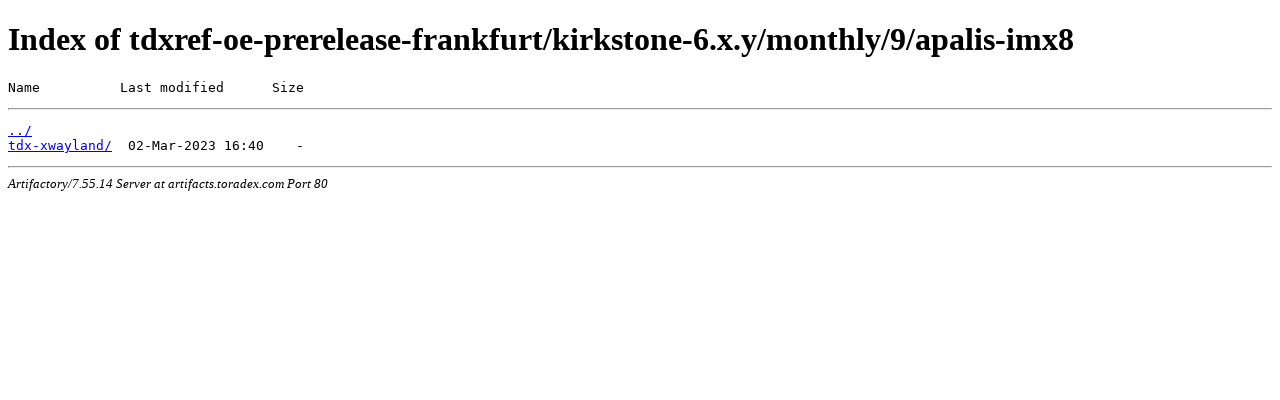

--- FILE ---
content_type: text/html
request_url: https://artifacts.toradex.com/artifactory/tdxref-oe-prerelease-frankfurt/kirkstone-6.x.y/monthly/9/apalis-imx8/
body_size: 553
content:
<!DOCTYPE html>
<html>
<head><meta name="robots" content="noindex" />
<title>Index of tdxref-oe-prerelease-frankfurt/kirkstone-6.x.y/monthly/9/apalis-imx8</title>
</head>
<body>
<h1>Index of tdxref-oe-prerelease-frankfurt/kirkstone-6.x.y/monthly/9/apalis-imx8</h1>
<pre>Name          Last modified      Size</pre><hr/>
<pre><a href="../">../</a>
<a href="tdx-xwayland/">tdx-xwayland/</a>  02-Mar-2023 16:40    -
</pre>
<hr/><address style="font-size:small;">Artifactory/7.55.14 Server at artifacts.toradex.com Port 80</address></body></html>